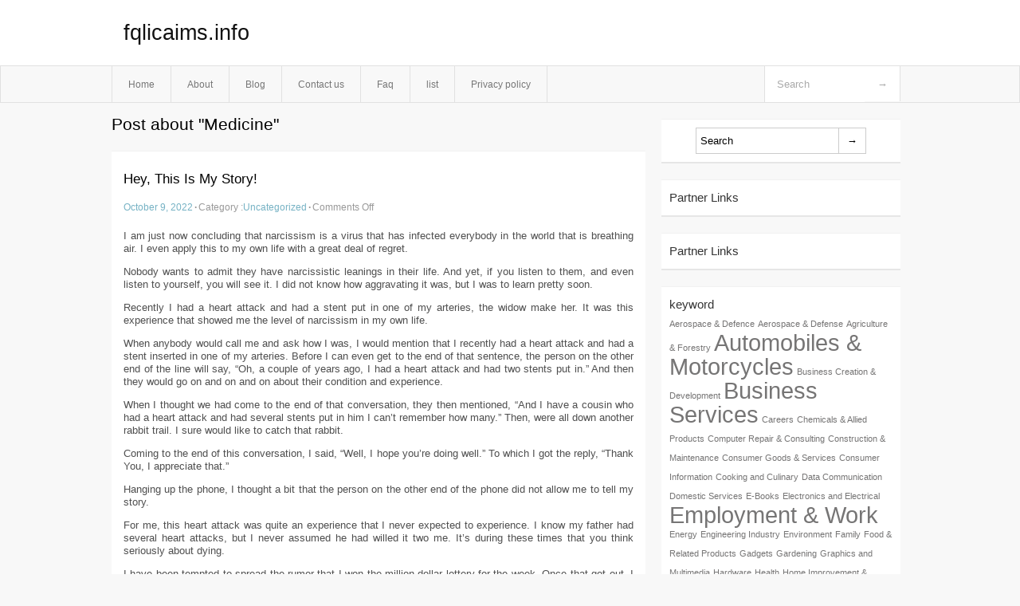

--- FILE ---
content_type: text/html; charset=UTF-8
request_url: http://fqlicaims.info/tag/medicine
body_size: 4808
content:
<!DOCTYPE html PUBLIC "-//W3C//DTD XHTML 1.0 Transitional//EN" "http://www.w3.org/TR/xhtml1/DTD/xhtml1-transitional.dtd">
<html xmlns="http://www.w3.org/1999/xhtml" dir="ltr" lang="en-US">
<head profile="http://gmpg.org/xfn/11">
	<meta http-equiv="Content-Type" content="text/html; charset=UTF-8" />
	<link rel="stylesheet" href="http://fqlicaims.info/wp-content/themes/mx/style.css" type="text/css" media="screen" />
	<link rel="pingback" href="http://fqlicaims.info/xmlrpc.php" />
	<title>Medicine &laquo;  fqlicaims.info</title>
	<link rel="start" href="http://fqlicaims.info" title="fqlicaims.info Home" />
	<link rel="alternate" type="application/rss+xml" title="fqlicaims.info &raquo; Feed" href="http://fqlicaims.info/feed" />
<link rel="alternate" type="application/rss+xml" title="fqlicaims.info &raquo; Comments Feed" href="http://fqlicaims.info/comments/feed" />
<link rel="alternate" type="application/rss+xml" title="fqlicaims.info &raquo; Medicine Tag Feed" href="http://fqlicaims.info/tag/medicine/feed" />
<link rel="EditURI" type="application/rsd+xml" title="RSD" href="http://fqlicaims.info/xmlrpc.php?rsd" />
<link rel="wlwmanifest" type="application/wlwmanifest+xml" href="http://fqlicaims.info/wp-includes/wlwmanifest.xml" /> 
<link rel='index' title='fqlicaims.info' href='http://fqlicaims.info' />
<meta name="generator" content="WordPress 3.1.3" />
<style type="text/css">        #header {            background:#fff url();        }		.siteName a,.description{color:#111111}    </style></head>
<body class="archive tag tag-medicine tag-10">

<div id="header">
		<div class="container">
					<h1 class="siteName">
									<a href="http://fqlicaims.info" title="fqlicaims.info">fqlicaims.info</a>
							</h1>

		</div>
		<div id="globalNavi">
			<div class="container">
					<div class="menu"><ul><li ><a href="http://fqlicaims.info/" title="Home">Home</a></li><li class="page_item page-item-5"><a href="http://fqlicaims.info/about" title="About">About</a></li><li class="page_item page-item-11"><a href="http://fqlicaims.info/blog" title="Blog">Blog</a></li><li class="page_item page-item-7"><a href="http://fqlicaims.info/contact-us" title="Contact us">Contact us</a></li><li class="page_item page-item-9"><a href="http://fqlicaims.info/faq" title="Faq">Faq</a></li><li class="page_item page-item-50"><a href="http://fqlicaims.info/list" title="list">list</a></li><li class="page_item page-item-13"><a href="http://fqlicaims.info/privacy-policy" title="Privacy policy">Privacy policy</a></li></ul></div>
	
				<form method="get" id="searchform" action="http://fqlicaims.info/">
<div>
    <input type="text" name="s" id="s" value="Search" onfocus="if (this.value == 'Search') {this.value = '';}" onblur="if (this.value == '') {this.value = 'Search';}" />
    <input type="submit" id="gs" value="&#8594;"/>
    </div>
</form>			</div>
		</div>		
	</div>
<div class="clear"></div>
<div id="content">
		<div class="clear"></div>



	<div id="main">
		<h1 class="entry-title">Post about  "Medicine"</h1>
		<div class="section entry" id="entry18">
						<div class="post">	
				<h2 class="entry-title"><a href="http://fqlicaims.info/18">Hey, This Is My Story!</a></h2>
				<div class="info">
					<span class="postinfo"><a href="http://fqlicaims.info/18">October 9, 2022</a><span class="separator">&#183;</span></span>
					<span class="postinfo">Category :<a href="http://fqlicaims.info/category/uncategorized" title="View all posts in Uncategorized" rel="category tag">Uncategorized</a><span class="separator">&#183;</span></span>
					<span class="postinfo"><span>Comments Off</span></span>
				</div>
				<div class="entry">
										<p>I am just now concluding that narcissism is a virus that has infected everybody in the world that is breathing air. I even apply this to my own life with a great deal of regret.</p>
<p>Nobody wants to admit they have narcissistic leanings in their life. And yet, if you listen to them, and even listen to yourself, you will see it. I did not know how aggravating it was, but I was to learn pretty soon.</p>
<p>Recently I had a heart attack and had a stent put in one of my arteries, the widow make her. It was this experience that showed me the level of narcissism in my own life.</p>
<p>When anybody would call me and ask how I was, I would mention that I recently had a heart attack and had a stent inserted in one of my arteries. Before I can even get to the end of that sentence, the person on the other end of the line will say, &#8220;Oh, a couple of years ago, I had a heart attack and had two stents put in.&#8221; And then they would go on and on and on about their condition and experience.</p>
<p>When I thought we had come to the end of that conversation, they then mentioned, &#8220;And I have a cousin who had a heart attack and had several stents put in him I can&#8217;t remember how many.&#8221; Then, were all down another rabbit trail. I sure would like to catch that rabbit.</p>
<p>Coming to the end of this conversation, I said, &#8220;Well, I hope you&#8217;re doing well.&#8221; To which I got the reply, &#8220;Thank You, I appreciate that.&#8221;</p>
<p>Hanging up the phone, I thought a bit that the person on the other end of the phone did not allow me to tell my story.</p>
<p>For me, this heart attack was quite an experience that I never expected to experience. I know my father had several heart attacks, but I never assumed he had willed it two me. It&#8217;s during these times that you think seriously about dying.</p>
<p>I have been tempted to spread the rumor that I won the million-dollar lottery for the week. Once that got out, I would get all kinds of calls to hear my million dollars&#8217; story. But, of course, I know that they would want to be put on my Christmas list.</p>
<p>The discouraging point is nobody wanted to know the story of my heart attack. My heart attack was an opportunity for them to brag, or so it seemed, about their heart attack or their uncle&#8217;s heart attack or somebody else&#8217;s.</p>
<p>After going through a heart attack why do I want to hear about someone else&#8217;s heart attack and how they got through it.</p>
<p>Of course, that is my narcissism coming to the surface. I want everything to be about me and center on my life. I&#8217;m not sure what to do or how to deal with this narcissistic virus that seems to be penetrating my life.</p>
<p>I don&#8217;t think I will bring this up with my doctor the next time I visit him. I suspect he would send me to his psychology friend, and I certainly don&#8217;t want that kind of examination. I don&#8217;t think I could pass.</p>
<p>The one thing I have learned about this narcissistic virus is that there comes a point where it explodes. I didn&#8217;t know that before, but I found out just recently.</p>
<p>Another friend called and asked about me, and I said I just had a heart attack and had a stent implanted in my artery. Again, before I could get to the end of that sentence, they began explaining how they also had a heart attack several years ago, and they had four stents put in. Then they went on and on about their heart attack and how it changed their life, and what they did to keep from having another one.</p>
<p>I don&#8217;t know what triggered my explosion, but all of a sudden, I heard myself saying, &#8220;Hey, stop right there. This is my heart attack, not yours. This is my story, not yours.&#8221;</p>
<p>Then without hesitating, I went into my story in every detail I could think of at the time. I only wished I had recorded it so I could know what I actually said.</p>
<p>Just before I hung up, the person on the other end said, &#8220;Well, I&#8217;ll be praying for you, and I hope you get better.&#8221; Then there was that infamous &#8220;click.&#8221; And the conversation was over.</p>
<p>I hung up the phone and turned around only to see the Gracious Mistress of the Parsonage staring at me with one of her &#8220;stares,&#8221; and I heard her say, &#8220;What in the world did you just say?&#8221;</p>
<p>At that moment, I knew I was in for some trouble, so I said, &#8220;I&#8217;m not sure; what did I say?&#8221;</p>
<p>I knew she would tell me what I said, so I didn&#8217;t need a recording of it. But I kind of lost control because of that narcissistic virus that has infected me.</p>
<div class="mads-block"></div>					</div>

			</div>
					</div><!-- section entry -->
	<!-- page navi -->
		</div><!-- main -->
	<div id="sidebar">
<ul>
<li id="search-2" class="widget-container widget_search"><form method="get" id="searchform" action="http://fqlicaims.info/">
<div>
    <input type="text" name="s" id="s" value="Search" onfocus="if (this.value == 'Search') {this.value = '';}" onblur="if (this.value == '') {this.value = 'Search';}" />
    <input type="submit" id="gs" value="&#8594;"/>
    </div>
</form></li><li id="execphp-3" class="widget-container widget_execphp"><span class="widgettitle">Partner Links</span>			<div class="execphpwidget"></div>
		</li><li id="execphp-4" class="widget-container widget_execphp"><span class="widgettitle">Partner Links</span>			<div class="execphpwidget"></div>
		</li><li id="tag_cloud-2" class="widget-container widget_tag_cloud"><span class="widgettitle">keyword</span><div class="tagcloud"><a href='http://fqlicaims.info/tag/aerospace-defence' class='tag-link-5' title='1 topic' style='font-size: 8pt;'>Aerospace &amp; Defence</a>
<a href='http://fqlicaims.info/tag/aerospace-defense' class='tag-link-12' title='1 topic' style='font-size: 8pt;'>Aerospace &amp; Defense</a>
<a href='http://fqlicaims.info/tag/agriculture-forestry' class='tag-link-13' title='1 topic' style='font-size: 8pt;'>Agriculture &amp; Forestry</a>
<a href='http://fqlicaims.info/tag/automobiles-motorcycles' class='tag-link-6' title='2 topics' style='font-size: 22pt;'>Automobiles &amp; Motorcycles</a>
<a href='http://fqlicaims.info/tag/business-creation-development' class='tag-link-24' title='1 topic' style='font-size: 8pt;'>Business Creation &amp; Development</a>
<a href='http://fqlicaims.info/tag/business-services' class='tag-link-3' title='2 topics' style='font-size: 22pt;'>Business Services</a>
<a href='http://fqlicaims.info/tag/careers' class='tag-link-28' title='1 topic' style='font-size: 8pt;'>Careers</a>
<a href='http://fqlicaims.info/tag/chemicals-allied-products' class='tag-link-14' title='1 topic' style='font-size: 8pt;'>Chemicals &amp; Allied Products</a>
<a href='http://fqlicaims.info/tag/computer-repair-consulting' class='tag-link-37' title='1 topic' style='font-size: 8pt;'>Computer Repair &amp; Consulting</a>
<a href='http://fqlicaims.info/tag/construction-maintenance' class='tag-link-15' title='1 topic' style='font-size: 8pt;'>Construction &amp; Maintenance</a>
<a href='http://fqlicaims.info/tag/consumer-goods-services' class='tag-link-16' title='1 topic' style='font-size: 8pt;'>Consumer Goods &amp; Services</a>
<a href='http://fqlicaims.info/tag/consumer-information' class='tag-link-30' title='1 topic' style='font-size: 8pt;'>Consumer Information</a>
<a href='http://fqlicaims.info/tag/cooking-and-culinary' class='tag-link-31' title='1 topic' style='font-size: 8pt;'>Cooking and Culinary</a>
<a href='http://fqlicaims.info/tag/data-communication' class='tag-link-38' title='1 topic' style='font-size: 8pt;'>Data Communication</a>
<a href='http://fqlicaims.info/tag/domestic-services' class='tag-link-25' title='1 topic' style='font-size: 8pt;'>Domestic Services</a>
<a href='http://fqlicaims.info/tag/e-books' class='tag-link-39' title='1 topic' style='font-size: 8pt;'>E-Books</a>
<a href='http://fqlicaims.info/tag/electronics-and-electrical' class='tag-link-36' title='1 topic' style='font-size: 8pt;'>Electronics and Electrical</a>
<a href='http://fqlicaims.info/tag/employment-work' class='tag-link-4' title='2 topics' style='font-size: 22pt;'>Employment &amp; Work</a>
<a href='http://fqlicaims.info/tag/energy' class='tag-link-17' title='1 topic' style='font-size: 8pt;'>Energy</a>
<a href='http://fqlicaims.info/tag/engineering-industry' class='tag-link-27' title='1 topic' style='font-size: 8pt;'>Engineering Industry</a>
<a href='http://fqlicaims.info/tag/environment' class='tag-link-18' title='1 topic' style='font-size: 8pt;'>Environment</a>
<a href='http://fqlicaims.info/tag/family' class='tag-link-32' title='1 topic' style='font-size: 8pt;'>Family</a>
<a href='http://fqlicaims.info/tag/food-related-products' class='tag-link-19' title='1 topic' style='font-size: 8pt;'>Food &amp; Related Products</a>
<a href='http://fqlicaims.info/tag/gadgets' class='tag-link-47' title='1 topic' style='font-size: 8pt;'>Gadgets</a>
<a href='http://fqlicaims.info/tag/gardening' class='tag-link-33' title='1 topic' style='font-size: 8pt;'>Gardening</a>
<a href='http://fqlicaims.info/tag/graphics-and-multimedia' class='tag-link-40' title='1 topic' style='font-size: 8pt;'>Graphics and Multimedia</a>
<a href='http://fqlicaims.info/tag/hardware' class='tag-link-41' title='1 topic' style='font-size: 8pt;'>Hardware</a>
<a href='http://fqlicaims.info/tag/health' class='tag-link-9' title='1 topic' style='font-size: 8pt;'>Health</a>
<a href='http://fqlicaims.info/tag/home-improvement-furniture' class='tag-link-34' title='1 topic' style='font-size: 8pt;'>Home Improvement &amp; Furniture</a>
<a href='http://fqlicaims.info/tag/industrial-goods-services' class='tag-link-7' title='2 topics' style='font-size: 22pt;'>Industrial goods &amp; Services</a>
<a href='http://fqlicaims.info/tag/management' class='tag-link-8' title='2 topics' style='font-size: 22pt;'>Management</a>
<a href='http://fqlicaims.info/tag/medicine' class='tag-link-10' title='1 topic' style='font-size: 8pt;'>Medicine</a>
<a href='http://fqlicaims.info/tag/mobile-computing' class='tag-link-42' title='1 topic' style='font-size: 8pt;'>Mobile Computing</a>
<a href='http://fqlicaims.info/tag/pharmacy' class='tag-link-11' title='1 topic' style='font-size: 8pt;'>Pharmacy</a>
<a href='http://fqlicaims.info/tag/programming' class='tag-link-43' title='1 topic' style='font-size: 8pt;'>Programming</a>
<a href='http://fqlicaims.info/tag/publishing-printing' class='tag-link-20' title='1 topic' style='font-size: 8pt;'>Publishing &amp; Printing</a>
<a href='http://fqlicaims.info/tag/real-estate' class='tag-link-29' title='1 topic' style='font-size: 8pt;'>Real Estate</a>
<a href='http://fqlicaims.info/tag/security' class='tag-link-35' title='2 topics' style='font-size: 22pt;'>Security</a>
<a href='http://fqlicaims.info/tag/software' class='tag-link-44' title='1 topic' style='font-size: 8pt;'>Software</a>
<a href='http://fqlicaims.info/tag/systems' class='tag-link-45' title='1 topic' style='font-size: 8pt;'>Systems</a>
<a href='http://fqlicaims.info/tag/technology' class='tag-link-46' title='1 topic' style='font-size: 8pt;'>Technology</a>
<a href='http://fqlicaims.info/tag/telecommunications' class='tag-link-21' title='1 topic' style='font-size: 8pt;'>Telecommunications</a>
<a href='http://fqlicaims.info/tag/textiles-nonwovens' class='tag-link-22' title='1 topic' style='font-size: 8pt;'>Textiles &amp; Nonwovens</a>
<a href='http://fqlicaims.info/tag/translation-services' class='tag-link-26' title='1 topic' style='font-size: 8pt;'>Translation Services</a>
<a href='http://fqlicaims.info/tag/transportation-logistics' class='tag-link-23' title='1 topic' style='font-size: 8pt;'>Transportation &amp; Logistics</a></div>
</li>
</ul>
</div>	<!-- wmm d --></div><!-- content --><div id="footer">		<p class="support">			 <div id="footer">Copyright &copy; 2026 <a href="http://fqlicaims.info" title="fqlicaims.info">fqlicaims.info</a> - All rights reserved<p/></div>
	</p>
</div><script defer src="https://static.cloudflareinsights.com/beacon.min.js/vcd15cbe7772f49c399c6a5babf22c1241717689176015" integrity="sha512-ZpsOmlRQV6y907TI0dKBHq9Md29nnaEIPlkf84rnaERnq6zvWvPUqr2ft8M1aS28oN72PdrCzSjY4U6VaAw1EQ==" data-cf-beacon='{"version":"2024.11.0","token":"91ea3ce069004aa282a9f2cba98cf275","r":1,"server_timing":{"name":{"cfCacheStatus":true,"cfEdge":true,"cfExtPri":true,"cfL4":true,"cfOrigin":true,"cfSpeedBrain":true},"location_startswith":null}}' crossorigin="anonymous"></script>
</body>
</html>